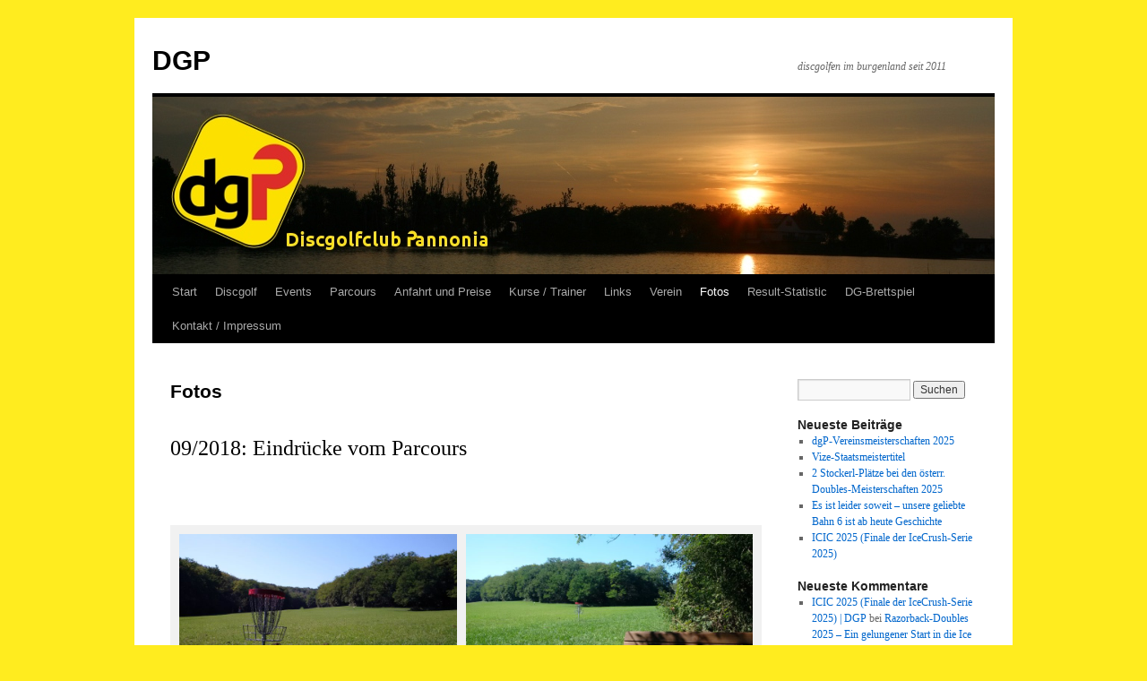

--- FILE ---
content_type: text/html; charset=UTF-8
request_url: https://www.dg-pannonia.at/wordpress/?page_id=1029
body_size: 8308
content:
<!DOCTYPE html>
<html lang="de">
<head>
<meta charset="UTF-8" />
<title>
Fotos | DGP	</title>
<link rel="profile" href="https://gmpg.org/xfn/11" />
<link rel="stylesheet" type="text/css" media="all" href="https://www.dg-pannonia.at/wordpress/wp-content/themes/twentyten/style.css?ver=20250415" />
<link rel="pingback" href="https://www.dg-pannonia.at/wordpress/xmlrpc.php">
<meta name='robots' content='max-image-preview:large' />
	<style>img:is([sizes="auto" i], [sizes^="auto," i]) { contain-intrinsic-size: 3000px 1500px }</style>
	<link rel="alternate" type="application/rss+xml" title="DGP &raquo; Feed" href="https://www.dg-pannonia.at/wordpress/?feed=rss2" />
<link rel="alternate" type="application/rss+xml" title="DGP &raquo; Kommentar-Feed" href="https://www.dg-pannonia.at/wordpress/?feed=comments-rss2" />
<link rel="alternate" type="application/rss+xml" title="DGP &raquo; Fotos-Kommentar-Feed" href="https://www.dg-pannonia.at/wordpress/?feed=rss2&#038;page_id=1029" />
<script type="text/javascript">
/* <![CDATA[ */
window._wpemojiSettings = {"baseUrl":"https:\/\/s.w.org\/images\/core\/emoji\/16.0.1\/72x72\/","ext":".png","svgUrl":"https:\/\/s.w.org\/images\/core\/emoji\/16.0.1\/svg\/","svgExt":".svg","source":{"concatemoji":"https:\/\/www.dg-pannonia.at\/wordpress\/wp-includes\/js\/wp-emoji-release.min.js?ver=6.8.3"}};
/*! This file is auto-generated */
!function(s,n){var o,i,e;function c(e){try{var t={supportTests:e,timestamp:(new Date).valueOf()};sessionStorage.setItem(o,JSON.stringify(t))}catch(e){}}function p(e,t,n){e.clearRect(0,0,e.canvas.width,e.canvas.height),e.fillText(t,0,0);var t=new Uint32Array(e.getImageData(0,0,e.canvas.width,e.canvas.height).data),a=(e.clearRect(0,0,e.canvas.width,e.canvas.height),e.fillText(n,0,0),new Uint32Array(e.getImageData(0,0,e.canvas.width,e.canvas.height).data));return t.every(function(e,t){return e===a[t]})}function u(e,t){e.clearRect(0,0,e.canvas.width,e.canvas.height),e.fillText(t,0,0);for(var n=e.getImageData(16,16,1,1),a=0;a<n.data.length;a++)if(0!==n.data[a])return!1;return!0}function f(e,t,n,a){switch(t){case"flag":return n(e,"\ud83c\udff3\ufe0f\u200d\u26a7\ufe0f","\ud83c\udff3\ufe0f\u200b\u26a7\ufe0f")?!1:!n(e,"\ud83c\udde8\ud83c\uddf6","\ud83c\udde8\u200b\ud83c\uddf6")&&!n(e,"\ud83c\udff4\udb40\udc67\udb40\udc62\udb40\udc65\udb40\udc6e\udb40\udc67\udb40\udc7f","\ud83c\udff4\u200b\udb40\udc67\u200b\udb40\udc62\u200b\udb40\udc65\u200b\udb40\udc6e\u200b\udb40\udc67\u200b\udb40\udc7f");case"emoji":return!a(e,"\ud83e\udedf")}return!1}function g(e,t,n,a){var r="undefined"!=typeof WorkerGlobalScope&&self instanceof WorkerGlobalScope?new OffscreenCanvas(300,150):s.createElement("canvas"),o=r.getContext("2d",{willReadFrequently:!0}),i=(o.textBaseline="top",o.font="600 32px Arial",{});return e.forEach(function(e){i[e]=t(o,e,n,a)}),i}function t(e){var t=s.createElement("script");t.src=e,t.defer=!0,s.head.appendChild(t)}"undefined"!=typeof Promise&&(o="wpEmojiSettingsSupports",i=["flag","emoji"],n.supports={everything:!0,everythingExceptFlag:!0},e=new Promise(function(e){s.addEventListener("DOMContentLoaded",e,{once:!0})}),new Promise(function(t){var n=function(){try{var e=JSON.parse(sessionStorage.getItem(o));if("object"==typeof e&&"number"==typeof e.timestamp&&(new Date).valueOf()<e.timestamp+604800&&"object"==typeof e.supportTests)return e.supportTests}catch(e){}return null}();if(!n){if("undefined"!=typeof Worker&&"undefined"!=typeof OffscreenCanvas&&"undefined"!=typeof URL&&URL.createObjectURL&&"undefined"!=typeof Blob)try{var e="postMessage("+g.toString()+"("+[JSON.stringify(i),f.toString(),p.toString(),u.toString()].join(",")+"));",a=new Blob([e],{type:"text/javascript"}),r=new Worker(URL.createObjectURL(a),{name:"wpTestEmojiSupports"});return void(r.onmessage=function(e){c(n=e.data),r.terminate(),t(n)})}catch(e){}c(n=g(i,f,p,u))}t(n)}).then(function(e){for(var t in e)n.supports[t]=e[t],n.supports.everything=n.supports.everything&&n.supports[t],"flag"!==t&&(n.supports.everythingExceptFlag=n.supports.everythingExceptFlag&&n.supports[t]);n.supports.everythingExceptFlag=n.supports.everythingExceptFlag&&!n.supports.flag,n.DOMReady=!1,n.readyCallback=function(){n.DOMReady=!0}}).then(function(){return e}).then(function(){var e;n.supports.everything||(n.readyCallback(),(e=n.source||{}).concatemoji?t(e.concatemoji):e.wpemoji&&e.twemoji&&(t(e.twemoji),t(e.wpemoji)))}))}((window,document),window._wpemojiSettings);
/* ]]> */
</script>
<style id='wp-emoji-styles-inline-css' type='text/css'>

	img.wp-smiley, img.emoji {
		display: inline !important;
		border: none !important;
		box-shadow: none !important;
		height: 1em !important;
		width: 1em !important;
		margin: 0 0.07em !important;
		vertical-align: -0.1em !important;
		background: none !important;
		padding: 0 !important;
	}
</style>
<link rel='stylesheet' id='wp-block-library-css' href='https://www.dg-pannonia.at/wordpress/wp-includes/css/dist/block-library/style.min.css?ver=6.8.3' type='text/css' media='all' />
<style id='wp-block-library-theme-inline-css' type='text/css'>
.wp-block-audio :where(figcaption){color:#555;font-size:13px;text-align:center}.is-dark-theme .wp-block-audio :where(figcaption){color:#ffffffa6}.wp-block-audio{margin:0 0 1em}.wp-block-code{border:1px solid #ccc;border-radius:4px;font-family:Menlo,Consolas,monaco,monospace;padding:.8em 1em}.wp-block-embed :where(figcaption){color:#555;font-size:13px;text-align:center}.is-dark-theme .wp-block-embed :where(figcaption){color:#ffffffa6}.wp-block-embed{margin:0 0 1em}.blocks-gallery-caption{color:#555;font-size:13px;text-align:center}.is-dark-theme .blocks-gallery-caption{color:#ffffffa6}:root :where(.wp-block-image figcaption){color:#555;font-size:13px;text-align:center}.is-dark-theme :root :where(.wp-block-image figcaption){color:#ffffffa6}.wp-block-image{margin:0 0 1em}.wp-block-pullquote{border-bottom:4px solid;border-top:4px solid;color:currentColor;margin-bottom:1.75em}.wp-block-pullquote cite,.wp-block-pullquote footer,.wp-block-pullquote__citation{color:currentColor;font-size:.8125em;font-style:normal;text-transform:uppercase}.wp-block-quote{border-left:.25em solid;margin:0 0 1.75em;padding-left:1em}.wp-block-quote cite,.wp-block-quote footer{color:currentColor;font-size:.8125em;font-style:normal;position:relative}.wp-block-quote:where(.has-text-align-right){border-left:none;border-right:.25em solid;padding-left:0;padding-right:1em}.wp-block-quote:where(.has-text-align-center){border:none;padding-left:0}.wp-block-quote.is-large,.wp-block-quote.is-style-large,.wp-block-quote:where(.is-style-plain){border:none}.wp-block-search .wp-block-search__label{font-weight:700}.wp-block-search__button{border:1px solid #ccc;padding:.375em .625em}:where(.wp-block-group.has-background){padding:1.25em 2.375em}.wp-block-separator.has-css-opacity{opacity:.4}.wp-block-separator{border:none;border-bottom:2px solid;margin-left:auto;margin-right:auto}.wp-block-separator.has-alpha-channel-opacity{opacity:1}.wp-block-separator:not(.is-style-wide):not(.is-style-dots){width:100px}.wp-block-separator.has-background:not(.is-style-dots){border-bottom:none;height:1px}.wp-block-separator.has-background:not(.is-style-wide):not(.is-style-dots){height:2px}.wp-block-table{margin:0 0 1em}.wp-block-table td,.wp-block-table th{word-break:normal}.wp-block-table :where(figcaption){color:#555;font-size:13px;text-align:center}.is-dark-theme .wp-block-table :where(figcaption){color:#ffffffa6}.wp-block-video :where(figcaption){color:#555;font-size:13px;text-align:center}.is-dark-theme .wp-block-video :where(figcaption){color:#ffffffa6}.wp-block-video{margin:0 0 1em}:root :where(.wp-block-template-part.has-background){margin-bottom:0;margin-top:0;padding:1.25em 2.375em}
</style>
<style id='classic-theme-styles-inline-css' type='text/css'>
/*! This file is auto-generated */
.wp-block-button__link{color:#fff;background-color:#32373c;border-radius:9999px;box-shadow:none;text-decoration:none;padding:calc(.667em + 2px) calc(1.333em + 2px);font-size:1.125em}.wp-block-file__button{background:#32373c;color:#fff;text-decoration:none}
</style>
<style id='global-styles-inline-css' type='text/css'>
:root{--wp--preset--aspect-ratio--square: 1;--wp--preset--aspect-ratio--4-3: 4/3;--wp--preset--aspect-ratio--3-4: 3/4;--wp--preset--aspect-ratio--3-2: 3/2;--wp--preset--aspect-ratio--2-3: 2/3;--wp--preset--aspect-ratio--16-9: 16/9;--wp--preset--aspect-ratio--9-16: 9/16;--wp--preset--color--black: #000;--wp--preset--color--cyan-bluish-gray: #abb8c3;--wp--preset--color--white: #fff;--wp--preset--color--pale-pink: #f78da7;--wp--preset--color--vivid-red: #cf2e2e;--wp--preset--color--luminous-vivid-orange: #ff6900;--wp--preset--color--luminous-vivid-amber: #fcb900;--wp--preset--color--light-green-cyan: #7bdcb5;--wp--preset--color--vivid-green-cyan: #00d084;--wp--preset--color--pale-cyan-blue: #8ed1fc;--wp--preset--color--vivid-cyan-blue: #0693e3;--wp--preset--color--vivid-purple: #9b51e0;--wp--preset--color--blue: #0066cc;--wp--preset--color--medium-gray: #666;--wp--preset--color--light-gray: #f1f1f1;--wp--preset--gradient--vivid-cyan-blue-to-vivid-purple: linear-gradient(135deg,rgba(6,147,227,1) 0%,rgb(155,81,224) 100%);--wp--preset--gradient--light-green-cyan-to-vivid-green-cyan: linear-gradient(135deg,rgb(122,220,180) 0%,rgb(0,208,130) 100%);--wp--preset--gradient--luminous-vivid-amber-to-luminous-vivid-orange: linear-gradient(135deg,rgba(252,185,0,1) 0%,rgba(255,105,0,1) 100%);--wp--preset--gradient--luminous-vivid-orange-to-vivid-red: linear-gradient(135deg,rgba(255,105,0,1) 0%,rgb(207,46,46) 100%);--wp--preset--gradient--very-light-gray-to-cyan-bluish-gray: linear-gradient(135deg,rgb(238,238,238) 0%,rgb(169,184,195) 100%);--wp--preset--gradient--cool-to-warm-spectrum: linear-gradient(135deg,rgb(74,234,220) 0%,rgb(151,120,209) 20%,rgb(207,42,186) 40%,rgb(238,44,130) 60%,rgb(251,105,98) 80%,rgb(254,248,76) 100%);--wp--preset--gradient--blush-light-purple: linear-gradient(135deg,rgb(255,206,236) 0%,rgb(152,150,240) 100%);--wp--preset--gradient--blush-bordeaux: linear-gradient(135deg,rgb(254,205,165) 0%,rgb(254,45,45) 50%,rgb(107,0,62) 100%);--wp--preset--gradient--luminous-dusk: linear-gradient(135deg,rgb(255,203,112) 0%,rgb(199,81,192) 50%,rgb(65,88,208) 100%);--wp--preset--gradient--pale-ocean: linear-gradient(135deg,rgb(255,245,203) 0%,rgb(182,227,212) 50%,rgb(51,167,181) 100%);--wp--preset--gradient--electric-grass: linear-gradient(135deg,rgb(202,248,128) 0%,rgb(113,206,126) 100%);--wp--preset--gradient--midnight: linear-gradient(135deg,rgb(2,3,129) 0%,rgb(40,116,252) 100%);--wp--preset--font-size--small: 13px;--wp--preset--font-size--medium: 20px;--wp--preset--font-size--large: 36px;--wp--preset--font-size--x-large: 42px;--wp--preset--spacing--20: 0.44rem;--wp--preset--spacing--30: 0.67rem;--wp--preset--spacing--40: 1rem;--wp--preset--spacing--50: 1.5rem;--wp--preset--spacing--60: 2.25rem;--wp--preset--spacing--70: 3.38rem;--wp--preset--spacing--80: 5.06rem;--wp--preset--shadow--natural: 6px 6px 9px rgba(0, 0, 0, 0.2);--wp--preset--shadow--deep: 12px 12px 50px rgba(0, 0, 0, 0.4);--wp--preset--shadow--sharp: 6px 6px 0px rgba(0, 0, 0, 0.2);--wp--preset--shadow--outlined: 6px 6px 0px -3px rgba(255, 255, 255, 1), 6px 6px rgba(0, 0, 0, 1);--wp--preset--shadow--crisp: 6px 6px 0px rgba(0, 0, 0, 1);}:where(.is-layout-flex){gap: 0.5em;}:where(.is-layout-grid){gap: 0.5em;}body .is-layout-flex{display: flex;}.is-layout-flex{flex-wrap: wrap;align-items: center;}.is-layout-flex > :is(*, div){margin: 0;}body .is-layout-grid{display: grid;}.is-layout-grid > :is(*, div){margin: 0;}:where(.wp-block-columns.is-layout-flex){gap: 2em;}:where(.wp-block-columns.is-layout-grid){gap: 2em;}:where(.wp-block-post-template.is-layout-flex){gap: 1.25em;}:where(.wp-block-post-template.is-layout-grid){gap: 1.25em;}.has-black-color{color: var(--wp--preset--color--black) !important;}.has-cyan-bluish-gray-color{color: var(--wp--preset--color--cyan-bluish-gray) !important;}.has-white-color{color: var(--wp--preset--color--white) !important;}.has-pale-pink-color{color: var(--wp--preset--color--pale-pink) !important;}.has-vivid-red-color{color: var(--wp--preset--color--vivid-red) !important;}.has-luminous-vivid-orange-color{color: var(--wp--preset--color--luminous-vivid-orange) !important;}.has-luminous-vivid-amber-color{color: var(--wp--preset--color--luminous-vivid-amber) !important;}.has-light-green-cyan-color{color: var(--wp--preset--color--light-green-cyan) !important;}.has-vivid-green-cyan-color{color: var(--wp--preset--color--vivid-green-cyan) !important;}.has-pale-cyan-blue-color{color: var(--wp--preset--color--pale-cyan-blue) !important;}.has-vivid-cyan-blue-color{color: var(--wp--preset--color--vivid-cyan-blue) !important;}.has-vivid-purple-color{color: var(--wp--preset--color--vivid-purple) !important;}.has-black-background-color{background-color: var(--wp--preset--color--black) !important;}.has-cyan-bluish-gray-background-color{background-color: var(--wp--preset--color--cyan-bluish-gray) !important;}.has-white-background-color{background-color: var(--wp--preset--color--white) !important;}.has-pale-pink-background-color{background-color: var(--wp--preset--color--pale-pink) !important;}.has-vivid-red-background-color{background-color: var(--wp--preset--color--vivid-red) !important;}.has-luminous-vivid-orange-background-color{background-color: var(--wp--preset--color--luminous-vivid-orange) !important;}.has-luminous-vivid-amber-background-color{background-color: var(--wp--preset--color--luminous-vivid-amber) !important;}.has-light-green-cyan-background-color{background-color: var(--wp--preset--color--light-green-cyan) !important;}.has-vivid-green-cyan-background-color{background-color: var(--wp--preset--color--vivid-green-cyan) !important;}.has-pale-cyan-blue-background-color{background-color: var(--wp--preset--color--pale-cyan-blue) !important;}.has-vivid-cyan-blue-background-color{background-color: var(--wp--preset--color--vivid-cyan-blue) !important;}.has-vivid-purple-background-color{background-color: var(--wp--preset--color--vivid-purple) !important;}.has-black-border-color{border-color: var(--wp--preset--color--black) !important;}.has-cyan-bluish-gray-border-color{border-color: var(--wp--preset--color--cyan-bluish-gray) !important;}.has-white-border-color{border-color: var(--wp--preset--color--white) !important;}.has-pale-pink-border-color{border-color: var(--wp--preset--color--pale-pink) !important;}.has-vivid-red-border-color{border-color: var(--wp--preset--color--vivid-red) !important;}.has-luminous-vivid-orange-border-color{border-color: var(--wp--preset--color--luminous-vivid-orange) !important;}.has-luminous-vivid-amber-border-color{border-color: var(--wp--preset--color--luminous-vivid-amber) !important;}.has-light-green-cyan-border-color{border-color: var(--wp--preset--color--light-green-cyan) !important;}.has-vivid-green-cyan-border-color{border-color: var(--wp--preset--color--vivid-green-cyan) !important;}.has-pale-cyan-blue-border-color{border-color: var(--wp--preset--color--pale-cyan-blue) !important;}.has-vivid-cyan-blue-border-color{border-color: var(--wp--preset--color--vivid-cyan-blue) !important;}.has-vivid-purple-border-color{border-color: var(--wp--preset--color--vivid-purple) !important;}.has-vivid-cyan-blue-to-vivid-purple-gradient-background{background: var(--wp--preset--gradient--vivid-cyan-blue-to-vivid-purple) !important;}.has-light-green-cyan-to-vivid-green-cyan-gradient-background{background: var(--wp--preset--gradient--light-green-cyan-to-vivid-green-cyan) !important;}.has-luminous-vivid-amber-to-luminous-vivid-orange-gradient-background{background: var(--wp--preset--gradient--luminous-vivid-amber-to-luminous-vivid-orange) !important;}.has-luminous-vivid-orange-to-vivid-red-gradient-background{background: var(--wp--preset--gradient--luminous-vivid-orange-to-vivid-red) !important;}.has-very-light-gray-to-cyan-bluish-gray-gradient-background{background: var(--wp--preset--gradient--very-light-gray-to-cyan-bluish-gray) !important;}.has-cool-to-warm-spectrum-gradient-background{background: var(--wp--preset--gradient--cool-to-warm-spectrum) !important;}.has-blush-light-purple-gradient-background{background: var(--wp--preset--gradient--blush-light-purple) !important;}.has-blush-bordeaux-gradient-background{background: var(--wp--preset--gradient--blush-bordeaux) !important;}.has-luminous-dusk-gradient-background{background: var(--wp--preset--gradient--luminous-dusk) !important;}.has-pale-ocean-gradient-background{background: var(--wp--preset--gradient--pale-ocean) !important;}.has-electric-grass-gradient-background{background: var(--wp--preset--gradient--electric-grass) !important;}.has-midnight-gradient-background{background: var(--wp--preset--gradient--midnight) !important;}.has-small-font-size{font-size: var(--wp--preset--font-size--small) !important;}.has-medium-font-size{font-size: var(--wp--preset--font-size--medium) !important;}.has-large-font-size{font-size: var(--wp--preset--font-size--large) !important;}.has-x-large-font-size{font-size: var(--wp--preset--font-size--x-large) !important;}
:where(.wp-block-post-template.is-layout-flex){gap: 1.25em;}:where(.wp-block-post-template.is-layout-grid){gap: 1.25em;}
:where(.wp-block-columns.is-layout-flex){gap: 2em;}:where(.wp-block-columns.is-layout-grid){gap: 2em;}
:root :where(.wp-block-pullquote){font-size: 1.5em;line-height: 1.6;}
</style>
<link rel='stylesheet' id='twentyten-block-style-css' href='https://www.dg-pannonia.at/wordpress/wp-content/themes/twentyten/blocks.css?ver=20250220' type='text/css' media='all' />
<link rel="https://api.w.org/" href="https://www.dg-pannonia.at/wordpress/index.php?rest_route=/" /><link rel="alternate" title="JSON" type="application/json" href="https://www.dg-pannonia.at/wordpress/index.php?rest_route=/wp/v2/pages/1029" /><link rel="EditURI" type="application/rsd+xml" title="RSD" href="https://www.dg-pannonia.at/wordpress/xmlrpc.php?rsd" />
<meta name="generator" content="WordPress 6.8.3" />
<link rel="canonical" href="https://www.dg-pannonia.at/wordpress/?page_id=1029" />
<link rel='shortlink' href='https://www.dg-pannonia.at/wordpress/?p=1029' />
<link rel="alternate" title="oEmbed (JSON)" type="application/json+oembed" href="https://www.dg-pannonia.at/wordpress/index.php?rest_route=%2Foembed%2F1.0%2Fembed&#038;url=https%3A%2F%2Fwww.dg-pannonia.at%2Fwordpress%2F%3Fpage_id%3D1029" />
<link rel="alternate" title="oEmbed (XML)" type="text/xml+oembed" href="https://www.dg-pannonia.at/wordpress/index.php?rest_route=%2Foembed%2F1.0%2Fembed&#038;url=https%3A%2F%2Fwww.dg-pannonia.at%2Fwordpress%2F%3Fpage_id%3D1029&#038;format=xml" />
<style type="text/css" id="custom-background-css">
body.custom-background { background-color: #ffec1f; }
</style>
	</head>

<body class="wp-singular page-template-default page page-id-1029 page-parent custom-background wp-theme-twentyten">
<div id="wrapper" class="hfeed">
		<a href="#content" class="screen-reader-text skip-link">Zum Inhalt springen</a>
	<div id="header">
		<div id="masthead">
			<div id="branding" role="banner">
								<div id="site-title">
					<span>
											<a href="https://www.dg-pannonia.at/wordpress/" rel="home" >DGP</a>
					</span>
				</div>
				<div id="site-description">discgolfen im burgenland seit 2011</div>

				<img src="https://www.dg-pannonia.at/wordpress/wp-content/uploads/2020/10/pannonia31.jpg" width="940" height="198" alt="DGP" srcset="https://www.dg-pannonia.at/wordpress/wp-content/uploads/2020/10/pannonia31.jpg 940w, https://www.dg-pannonia.at/wordpress/wp-content/uploads/2020/10/pannonia31-300x63.jpg 300w, https://www.dg-pannonia.at/wordpress/wp-content/uploads/2020/10/pannonia31-768x162.jpg 768w" sizes="(max-width: 940px) 100vw, 940px" decoding="async" fetchpriority="high" />			</div><!-- #branding -->

			<div id="access" role="navigation">
				<div class="menu"><ul>
<li ><a href="https://www.dg-pannonia.at/wordpress/">Start</a></li><li class="page_item page-item-18"><a href="https://www.dg-pannonia.at/wordpress/?page_id=18">Discgolf</a></li>
<li class="page_item page-item-901"><a href="https://www.dg-pannonia.at/wordpress/?page_id=901">Events</a></li>
<li class="page_item page-item-6"><a href="https://www.dg-pannonia.at/wordpress/?page_id=6">Parcours</a></li>
<li class="page_item page-item-914"><a href="https://www.dg-pannonia.at/wordpress/?page_id=914">Anfahrt und Preise</a></li>
<li class="page_item page-item-1334"><a href="https://www.dg-pannonia.at/wordpress/?page_id=1334">Kurse / Trainer</a></li>
<li class="page_item page-item-25"><a href="https://www.dg-pannonia.at/wordpress/?page_id=25">Links</a></li>
<li class="page_item page-item-2"><a href="https://www.dg-pannonia.at/wordpress/?page_id=2">Verein</a></li>
<li class="page_item page-item-1029 page_item_has_children current_page_item"><a href="https://www.dg-pannonia.at/wordpress/?page_id=1029" aria-current="page">Fotos</a>
<ul class='children'>
	<li class="page_item page-item-2895"><a href="https://www.dg-pannonia.at/wordpress/?page_id=2895">Erinnerungen</a></li>
	<li class="page_item page-item-3102"><a href="https://www.dg-pannonia.at/wordpress/?page_id=3102">Masters-Europameisterschaft 2023</a></li>
</ul>
</li>
<li class="page_item page-item-237 page_item_has_children"><a href="https://www.dg-pannonia.at/wordpress/?page_id=237">Result-Statistic</a>
<ul class='children'>
	<li class="page_item page-item-1802"><a href="https://www.dg-pannonia.at/wordpress/?page_id=1802">Result Statistic 2016</a></li>
	<li class="page_item page-item-1530"><a href="https://www.dg-pannonia.at/wordpress/?page_id=1530">Result Statistic 2015</a></li>
	<li class="page_item page-item-1389"><a href="https://www.dg-pannonia.at/wordpress/?page_id=1389">Result-Statistic 2014</a></li>
	<li class="page_item page-item-1162"><a href="https://www.dg-pannonia.at/wordpress/?page_id=1162">Result-Statistic 2013</a></li>
	<li class="page_item page-item-1164"><a href="https://www.dg-pannonia.at/wordpress/?page_id=1164">Result-Statistic 2012</a></li>
</ul>
</li>
<li class="page_item page-item-1193"><a href="https://www.dg-pannonia.at/wordpress/?page_id=1193">DG-Brettspiel</a></li>
<li class="page_item page-item-28"><a href="https://www.dg-pannonia.at/wordpress/?page_id=28">Kontakt / Impressum</a></li>
</ul></div>
			</div><!-- #access -->
		</div><!-- #masthead -->
	</div><!-- #header -->

	<div id="main">

		<div id="container">
			<div id="content" role="main">

			

				<div id="post-1029" class="post-1029 page type-page status-publish hentry">
											<h1 class="entry-title">Fotos</h1>
					
					<div class="entry-content">
						<h2></h2>
<h2>09/2018: Eindrücke vom Parcours</h2>
<p>&nbsp;</p>
<div id='gallery-1' class='gallery galleryid-1029 gallery-columns-2 gallery-size-large'><dl class='gallery-item'>
			<dt class='gallery-icon landscape'>
				<a href='https://www.dg-pannonia.at/wordpress/?attachment_id=2027'><img decoding="async" width="640" height="360" src="https://www.dg-pannonia.at/wordpress/wp-content/uploads/2014/02/IMG_20180913_134128-1024x576.jpg" class="attachment-large size-large" alt="" srcset="https://www.dg-pannonia.at/wordpress/wp-content/uploads/2014/02/IMG_20180913_134128-1024x576.jpg 1024w, https://www.dg-pannonia.at/wordpress/wp-content/uploads/2014/02/IMG_20180913_134128-300x169.jpg 300w, https://www.dg-pannonia.at/wordpress/wp-content/uploads/2014/02/IMG_20180913_134128-768x432.jpg 768w" sizes="(max-width: 640px) 100vw, 640px" /></a>
			</dt></dl><dl class='gallery-item'>
			<dt class='gallery-icon landscape'>
				<a href='https://www.dg-pannonia.at/wordpress/?attachment_id=2031'><img decoding="async" width="640" height="360" src="https://www.dg-pannonia.at/wordpress/wp-content/uploads/2014/02/IMG_20180913_134524-1024x576.jpg" class="attachment-large size-large" alt="" srcset="https://www.dg-pannonia.at/wordpress/wp-content/uploads/2014/02/IMG_20180913_134524-1024x576.jpg 1024w, https://www.dg-pannonia.at/wordpress/wp-content/uploads/2014/02/IMG_20180913_134524-300x169.jpg 300w, https://www.dg-pannonia.at/wordpress/wp-content/uploads/2014/02/IMG_20180913_134524-768x432.jpg 768w" sizes="(max-width: 640px) 100vw, 640px" /></a>
			</dt></dl><br style="clear: both" /><dl class='gallery-item'>
			<dt class='gallery-icon portrait'>
				<a href='https://www.dg-pannonia.at/wordpress/?attachment_id=2033'><img loading="lazy" decoding="async" width="576" height="1024" src="https://www.dg-pannonia.at/wordpress/wp-content/uploads/2014/02/IMG_20180913_162146-e1537698510981-576x1024.jpg" class="attachment-large size-large" alt="" srcset="https://www.dg-pannonia.at/wordpress/wp-content/uploads/2014/02/IMG_20180913_162146-e1537698510981-576x1024.jpg 576w, https://www.dg-pannonia.at/wordpress/wp-content/uploads/2014/02/IMG_20180913_162146-e1537698510981-169x300.jpg 169w, https://www.dg-pannonia.at/wordpress/wp-content/uploads/2014/02/IMG_20180913_162146-e1537698510981-768x1365.jpg 768w, https://www.dg-pannonia.at/wordpress/wp-content/uploads/2014/02/IMG_20180913_162146-e1537698510981.jpg 1728w" sizes="auto, (max-width: 576px) 100vw, 576px" /></a>
			</dt></dl><dl class='gallery-item'>
			<dt class='gallery-icon landscape'>
				<a href='https://www.dg-pannonia.at/wordpress/?attachment_id=2035'><img loading="lazy" decoding="async" width="640" height="360" src="https://www.dg-pannonia.at/wordpress/wp-content/uploads/2014/02/IMG_20180913_133914-b-1024x576.jpg" class="attachment-large size-large" alt="" srcset="https://www.dg-pannonia.at/wordpress/wp-content/uploads/2014/02/IMG_20180913_133914-b-1024x576.jpg 1024w, https://www.dg-pannonia.at/wordpress/wp-content/uploads/2014/02/IMG_20180913_133914-b-300x169.jpg 300w, https://www.dg-pannonia.at/wordpress/wp-content/uploads/2014/02/IMG_20180913_133914-b-768x432.jpg 768w" sizes="auto, (max-width: 640px) 100vw, 640px" /></a>
			</dt></dl><br style="clear: both" /><dl class='gallery-item'>
			<dt class='gallery-icon portrait'>
				<a href='https://www.dg-pannonia.at/wordpress/?attachment_id=2026'><img loading="lazy" decoding="async" width="576" height="1024" src="https://www.dg-pannonia.at/wordpress/wp-content/uploads/2014/02/IMG_20180913_134103-e1537698474526-576x1024.jpg" class="attachment-large size-large" alt="" srcset="https://www.dg-pannonia.at/wordpress/wp-content/uploads/2014/02/IMG_20180913_134103-e1537698474526-576x1024.jpg 576w, https://www.dg-pannonia.at/wordpress/wp-content/uploads/2014/02/IMG_20180913_134103-e1537698474526-169x300.jpg 169w, https://www.dg-pannonia.at/wordpress/wp-content/uploads/2014/02/IMG_20180913_134103-e1537698474526-768x1365.jpg 768w, https://www.dg-pannonia.at/wordpress/wp-content/uploads/2014/02/IMG_20180913_134103-e1537698474526.jpg 1728w" sizes="auto, (max-width: 576px) 100vw, 576px" /></a>
			</dt></dl><dl class='gallery-item'>
			<dt class='gallery-icon portrait'>
				<a href='https://www.dg-pannonia.at/wordpress/?attachment_id=2028'><img loading="lazy" decoding="async" width="576" height="1024" src="https://www.dg-pannonia.at/wordpress/wp-content/uploads/2014/02/IMG_20180913_134151-e1537698486682-576x1024.jpg" class="attachment-large size-large" alt="" srcset="https://www.dg-pannonia.at/wordpress/wp-content/uploads/2014/02/IMG_20180913_134151-e1537698486682-576x1024.jpg 576w, https://www.dg-pannonia.at/wordpress/wp-content/uploads/2014/02/IMG_20180913_134151-e1537698486682-169x300.jpg 169w, https://www.dg-pannonia.at/wordpress/wp-content/uploads/2014/02/IMG_20180913_134151-e1537698486682-768x1365.jpg 768w, https://www.dg-pannonia.at/wordpress/wp-content/uploads/2014/02/IMG_20180913_134151-e1537698486682.jpg 1728w" sizes="auto, (max-width: 576px) 100vw, 576px" /></a>
			</dt></dl><br style="clear: both" /><dl class='gallery-item'>
			<dt class='gallery-icon landscape'>
				<a href='https://www.dg-pannonia.at/wordpress/?attachment_id=2029'><img loading="lazy" decoding="async" width="640" height="360" src="https://www.dg-pannonia.at/wordpress/wp-content/uploads/2014/02/IMG_20180913_134223-1024x576.jpg" class="attachment-large size-large" alt="" srcset="https://www.dg-pannonia.at/wordpress/wp-content/uploads/2014/02/IMG_20180913_134223-1024x576.jpg 1024w, https://www.dg-pannonia.at/wordpress/wp-content/uploads/2014/02/IMG_20180913_134223-300x169.jpg 300w, https://www.dg-pannonia.at/wordpress/wp-content/uploads/2014/02/IMG_20180913_134223-768x432.jpg 768w" sizes="auto, (max-width: 640px) 100vw, 640px" /></a>
			</dt></dl><dl class='gallery-item'>
			<dt class='gallery-icon landscape'>
				<a href='https://www.dg-pannonia.at/wordpress/?attachment_id=2030'><img loading="lazy" decoding="async" width="640" height="360" src="https://www.dg-pannonia.at/wordpress/wp-content/uploads/2014/02/IMG_20180913_134508-1024x576.jpg" class="attachment-large size-large" alt="" srcset="https://www.dg-pannonia.at/wordpress/wp-content/uploads/2014/02/IMG_20180913_134508-1024x576.jpg 1024w, https://www.dg-pannonia.at/wordpress/wp-content/uploads/2014/02/IMG_20180913_134508-300x169.jpg 300w, https://www.dg-pannonia.at/wordpress/wp-content/uploads/2014/02/IMG_20180913_134508-768x432.jpg 768w" sizes="auto, (max-width: 640px) 100vw, 640px" /></a>
			</dt></dl><br style="clear: both" /><dl class='gallery-item'>
			<dt class='gallery-icon portrait'>
				<a href='https://www.dg-pannonia.at/wordpress/?attachment_id=2032'><img loading="lazy" decoding="async" width="576" height="1024" src="https://www.dg-pannonia.at/wordpress/wp-content/uploads/2014/02/IMG_20180913_143837-e1537698499726-576x1024.jpg" class="attachment-large size-large" alt="" srcset="https://www.dg-pannonia.at/wordpress/wp-content/uploads/2014/02/IMG_20180913_143837-e1537698499726-576x1024.jpg 576w, https://www.dg-pannonia.at/wordpress/wp-content/uploads/2014/02/IMG_20180913_143837-e1537698499726-169x300.jpg 169w, https://www.dg-pannonia.at/wordpress/wp-content/uploads/2014/02/IMG_20180913_143837-e1537698499726-768x1365.jpg 768w, https://www.dg-pannonia.at/wordpress/wp-content/uploads/2014/02/IMG_20180913_143837-e1537698499726.jpg 1728w" sizes="auto, (max-width: 576px) 100vw, 576px" /></a>
			</dt></dl><dl class='gallery-item'>
			<dt class='gallery-icon portrait'>
				<a href='https://www.dg-pannonia.at/wordpress/?attachment_id=2034'><img loading="lazy" decoding="async" width="576" height="1024" src="https://www.dg-pannonia.at/wordpress/wp-content/uploads/2014/02/IMG_20180913_134037-e1537698520865-576x1024.jpg" class="attachment-large size-large" alt="" srcset="https://www.dg-pannonia.at/wordpress/wp-content/uploads/2014/02/IMG_20180913_134037-e1537698520865-576x1024.jpg 576w, https://www.dg-pannonia.at/wordpress/wp-content/uploads/2014/02/IMG_20180913_134037-e1537698520865-169x300.jpg 169w, https://www.dg-pannonia.at/wordpress/wp-content/uploads/2014/02/IMG_20180913_134037-e1537698520865-768x1365.jpg 768w, https://www.dg-pannonia.at/wordpress/wp-content/uploads/2014/02/IMG_20180913_134037-e1537698520865.jpg 1728w" sizes="auto, (max-width: 576px) 100vw, 576px" /></a>
			</dt></dl><br style="clear: both" />
		</div>

<p>&nbsp;</p>
																	</div><!-- .entry-content -->
				</div><!-- #post-1029 -->

				
			<div id="comments">



	<div id="respond" class="comment-respond">
		<h3 id="reply-title" class="comment-reply-title">Schreibe einen Kommentar <small><a rel="nofollow" id="cancel-comment-reply-link" href="/wordpress/?page_id=1029#respond" style="display:none;">Antwort abbrechen</a></small></h3><form action="https://www.dg-pannonia.at/wordpress/wp-comments-post.php" method="post" id="commentform" class="comment-form"><p class="comment-notes"><span id="email-notes">Deine E-Mail-Adresse wird nicht veröffentlicht.</span> <span class="required-field-message">Erforderliche Felder sind mit <span class="required">*</span> markiert</span></p><p class="comment-form-comment"><label for="comment">Kommentar <span class="required">*</span></label> <textarea id="comment" name="comment" cols="45" rows="8" maxlength="65525" required="required"></textarea></p><p class="comment-form-author"><label for="author">Name</label> <input id="author" name="author" type="text" value="" size="30" maxlength="245" autocomplete="name" /></p>
<p class="comment-form-email"><label for="email">E-Mail-Adresse</label> <input id="email" name="email" type="text" value="" size="30" maxlength="100" aria-describedby="email-notes" autocomplete="email" /></p>
<p class="comment-form-url"><label for="url">Website</label> <input id="url" name="url" type="text" value="" size="30" maxlength="200" autocomplete="url" /></p>
<p class="comment-form-cookies-consent"><input id="wp-comment-cookies-consent" name="wp-comment-cookies-consent" type="checkbox" value="yes" /> <label for="wp-comment-cookies-consent">Meinen Namen, meine E-Mail-Adresse und meine Website in diesem Browser für die nächste Kommentierung speichern.</label></p>
<p class="form-submit"><input name="submit" type="submit" id="submit" class="submit" value="Kommentar abschicken" /> <input type='hidden' name='comment_post_ID' value='1029' id='comment_post_ID' />
<input type='hidden' name='comment_parent' id='comment_parent' value='0' />
</p><p style="display: none;"><input type="hidden" id="akismet_comment_nonce" name="akismet_comment_nonce" value="ded1924c47" /></p><p style="display: none !important;" class="akismet-fields-container" data-prefix="ak_"><label>&#916;<textarea name="ak_hp_textarea" cols="45" rows="8" maxlength="100"></textarea></label><input type="hidden" id="ak_js_1" name="ak_js" value="192"/><script>document.getElementById( "ak_js_1" ).setAttribute( "value", ( new Date() ).getTime() );</script></p></form>	</div><!-- #respond -->
	<p class="akismet_comment_form_privacy_notice">Diese Website verwendet Akismet, um Spam zu reduzieren. <a href="https://akismet.com/privacy/" target="_blank" rel="nofollow noopener">Erfahre, wie deine Kommentardaten verarbeitet werden.</a></p>
</div><!-- #comments -->


			</div><!-- #content -->
		</div><!-- #container -->


		<div id="primary" class="widget-area" role="complementary">
			<ul class="xoxo">

<li id="search-2" class="widget-container widget_search"><form role="search" method="get" id="searchform" class="searchform" action="https://www.dg-pannonia.at/wordpress/">
				<div>
					<label class="screen-reader-text" for="s">Suche nach:</label>
					<input type="text" value="" name="s" id="s" />
					<input type="submit" id="searchsubmit" value="Suchen" />
				</div>
			</form></li>
		<li id="recent-posts-2" class="widget-container widget_recent_entries">
		<h3 class="widget-title">Neueste Beiträge</h3>
		<ul>
											<li>
					<a href="https://www.dg-pannonia.at/wordpress/?p=3719">dgP-Vereinsmeisterschaften 2025</a>
									</li>
											<li>
					<a href="https://www.dg-pannonia.at/wordpress/?p=3682">Vize-Staatsmeistertitel</a>
									</li>
											<li>
					<a href="https://www.dg-pannonia.at/wordpress/?p=3655">2 Stockerl-Plätze bei den österr. Doubles-Meisterschaften 2025</a>
									</li>
											<li>
					<a href="https://www.dg-pannonia.at/wordpress/?p=3622">Es ist leider soweit &#8211; unsere geliebte Bahn 6 ist ab heute Geschichte</a>
									</li>
											<li>
					<a href="https://www.dg-pannonia.at/wordpress/?p=3599">ICIC 2025 (Finale der IceCrush-Serie 2025)</a>
									</li>
					</ul>

		</li><li id="recent-comments-2" class="widget-container widget_recent_comments"><h3 class="widget-title">Neueste Kommentare</h3><ul id="recentcomments"><li class="recentcomments"><span class="comment-author-link"><a href="https://www.dg-pannonia.at/wordpress/?p=3599" class="url" rel="ugc">ICIC 2025 (Finale der IceCrush-Serie 2025) | DGP</a></span> bei <a href="https://www.dg-pannonia.at/wordpress/?p=3576#comment-44085">Razorback-Doubles 2025 &#8211; Ein gelungener Start in die Ice Crush Series 2025</a></li><li class="recentcomments"><span class="comment-author-link">X22hex</span> bei <a href="https://www.dg-pannonia.at/wordpress/?p=2935#comment-40014">wichtige Hinweise / nächste Termine</a></li><li class="recentcomments"><span class="comment-author-link"><a href="https://www.dg-pannonia.at/wordpress/?p=3345" class="url" rel="ugc">ICIC 2024 (Finale der IceCrush-Serie 2024) | DGP</a></span> bei <a href="https://www.dg-pannonia.at/wordpress/?p=3329#comment-39581">DoublesFunChallenge 2024 (Heat2 IceCrush-Serie 2024)</a></li><li class="recentcomments"><span class="comment-author-link">Anonym</span> bei <a href="https://www.dg-pannonia.at/wordpress/?page_id=2#comment-39104">Verein</a></li><li class="recentcomments"><span class="comment-author-link"><a href="https://www.dg-pannonia.at/wordpress/?p=2997" class="url" rel="ugc">ICIC 2023 (Finale der IceCrush-Serie 2022/23) | DGP</a></span> bei <a href="https://www.dg-pannonia.at/wordpress/?p=2987#comment-38941">DoublesFunChallenge 2023 (Heat2 IceCrush-Serie 2022/2023)</a></li></ul></li><li id="meta-2" class="widget-container widget_meta"><h3 class="widget-title">Meta</h3>
		<ul>
						<li><a href="https://www.dg-pannonia.at/wordpress/wp-login.php">Anmelden</a></li>
			<li><a href="https://www.dg-pannonia.at/wordpress/?feed=rss2">Feed der Einträge</a></li>
			<li><a href="https://www.dg-pannonia.at/wordpress/?feed=comments-rss2">Kommentar-Feed</a></li>

			<li><a href="https://de.wordpress.org/">WordPress.org</a></li>
		</ul>

		</li>			</ul>
		</div><!-- #primary .widget-area -->


		<div id="secondary" class="widget-area" role="complementary">
			<ul class="xoxo">
							</ul>
		</div><!-- #secondary .widget-area -->

	</div><!-- #main -->

	<div id="footer" role="contentinfo">
		<div id="colophon">



			<div id="site-info">
				<a href="https://www.dg-pannonia.at/wordpress/" rel="home">
					DGP				</a>
							</div><!-- #site-info -->

			<div id="site-generator">
								<a href="https://de.wordpress.org/" class="imprint" title="Eine semantische, persönliche Publikationsplattform">
					Mit Stolz präsentiert von WordPress.				</a>
			</div><!-- #site-generator -->

		</div><!-- #colophon -->
	</div><!-- #footer -->

</div><!-- #wrapper -->

<script type="text/javascript" src="https://www.dg-pannonia.at/wordpress/wp-includes/js/comment-reply.min.js?ver=6.8.3" id="comment-reply-js" async="async" data-wp-strategy="async"></script>
<script defer type="text/javascript" src="https://www.dg-pannonia.at/wordpress/wp-content/plugins/akismet/_inc/akismet-frontend.js?ver=1762966804" id="akismet-frontend-js"></script>
</body>
</html>
